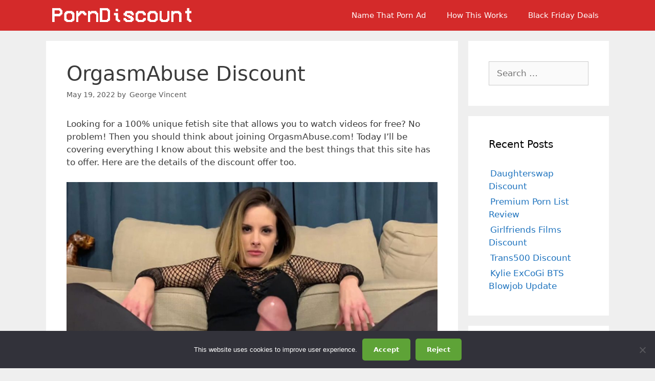

--- FILE ---
content_type: text/html; charset=UTF-8
request_url: https://www.porndiscount.org/orgasmabuse/
body_size: 15011
content:
<!DOCTYPE html>
<html lang="en-US">
<head>
	<meta charset="UTF-8">
	<title>$16.66 - OrgasmAbuse Discount - 45% Off Today</title>
<meta name="viewport" content="width=device-width, initial-scale=1"><meta name="dc.title" content="$16.66 - OrgasmAbuse Discount - 45% Off Today">
<meta name="dc.description" content="Get 45% off your OrgasmAbuse.com membership when you join using this discount code. Take advantage of this deal before it ends. ">
<meta name="dc.relation" content="https://www.porndiscount.org/orgasmabuse/">
<meta name="dc.source" content="https://www.porndiscount.org/">
<meta name="dc.language" content="en_US">
<meta name="description" content="Get 45% off your OrgasmAbuse.com membership when you join using this discount code. Take advantage of this deal before it ends. ">
<meta name="robots" content="index, follow, max-snippet:-1, max-image-preview:large, max-video-preview:-1">
<link rel="canonical" href="https://www.porndiscount.org/orgasmabuse/">
<meta property="og:url" content="https://www.porndiscount.org/orgasmabuse/">
<meta property="og:site_name" content="PornDiscount.org">
<meta property="og:locale" content="en_US">
<meta property="og:type" content="article">
<meta property="article:author" content="">
<meta property="article:publisher" content="">
<meta property="article:section" content="Deals">
<meta property="og:title" content="$16.66 - OrgasmAbuse Discount - 45% Off Today">
<meta property="og:description" content="Get 45% off your OrgasmAbuse.com membership when you join using this discount code. Take advantage of this deal before it ends. ">
<meta property="og:image" content="https://www.porndiscount.org/wp-content/uploads/2022/05/orgasmabuse-discount.jpg">
<meta property="og:image:secure_url" content="https://www.porndiscount.org/wp-content/uploads/2022/05/orgasmabuse-discount.jpg">
<meta property="og:image:width" content="1200">
<meta property="og:image:height" content="682">
<meta property="og:image:alt" content="OrgasmAbuse Discount">
<meta property="fb:pages" content="">
<meta property="fb:admins" content="">
<meta property="fb:app_id" content="">
<meta name="twitter:card" content="summary">
<meta name="twitter:site" content="">
<meta name="twitter:creator" content="">
<meta name="twitter:title" content="$16.66 - OrgasmAbuse Discount - 45% Off Today">
<meta name="twitter:description" content="Get 45% off your OrgasmAbuse.com membership when you join using this discount code. Take advantage of this deal before it ends. ">
<meta name="twitter:image" content="https://www.porndiscount.org/wp-content/uploads/2022/05/orgasmabuse-discount.jpg">
<link rel="alternate" type="application/rss+xml" title="PornDiscount.org &raquo; Feed" href="https://www.porndiscount.org/feed/" />
<link rel="alternate" type="application/rss+xml" title="PornDiscount.org &raquo; Comments Feed" href="https://www.porndiscount.org/comments/feed/" />
<script>
window._wpemojiSettings = {"baseUrl":"https:\/\/s.w.org\/images\/core\/emoji\/15.0.3\/72x72\/","ext":".png","svgUrl":"https:\/\/s.w.org\/images\/core\/emoji\/15.0.3\/svg\/","svgExt":".svg","source":{"concatemoji":"https:\/\/www.porndiscount.org\/wp-includes\/js\/wp-emoji-release.min.js?ver=6.6.4"}};
/*! This file is auto-generated */
!function(i,n){var o,s,e;function c(e){try{var t={supportTests:e,timestamp:(new Date).valueOf()};sessionStorage.setItem(o,JSON.stringify(t))}catch(e){}}function p(e,t,n){e.clearRect(0,0,e.canvas.width,e.canvas.height),e.fillText(t,0,0);var t=new Uint32Array(e.getImageData(0,0,e.canvas.width,e.canvas.height).data),r=(e.clearRect(0,0,e.canvas.width,e.canvas.height),e.fillText(n,0,0),new Uint32Array(e.getImageData(0,0,e.canvas.width,e.canvas.height).data));return t.every(function(e,t){return e===r[t]})}function u(e,t,n){switch(t){case"flag":return n(e,"\ud83c\udff3\ufe0f\u200d\u26a7\ufe0f","\ud83c\udff3\ufe0f\u200b\u26a7\ufe0f")?!1:!n(e,"\ud83c\uddfa\ud83c\uddf3","\ud83c\uddfa\u200b\ud83c\uddf3")&&!n(e,"\ud83c\udff4\udb40\udc67\udb40\udc62\udb40\udc65\udb40\udc6e\udb40\udc67\udb40\udc7f","\ud83c\udff4\u200b\udb40\udc67\u200b\udb40\udc62\u200b\udb40\udc65\u200b\udb40\udc6e\u200b\udb40\udc67\u200b\udb40\udc7f");case"emoji":return!n(e,"\ud83d\udc26\u200d\u2b1b","\ud83d\udc26\u200b\u2b1b")}return!1}function f(e,t,n){var r="undefined"!=typeof WorkerGlobalScope&&self instanceof WorkerGlobalScope?new OffscreenCanvas(300,150):i.createElement("canvas"),a=r.getContext("2d",{willReadFrequently:!0}),o=(a.textBaseline="top",a.font="600 32px Arial",{});return e.forEach(function(e){o[e]=t(a,e,n)}),o}function t(e){var t=i.createElement("script");t.src=e,t.defer=!0,i.head.appendChild(t)}"undefined"!=typeof Promise&&(o="wpEmojiSettingsSupports",s=["flag","emoji"],n.supports={everything:!0,everythingExceptFlag:!0},e=new Promise(function(e){i.addEventListener("DOMContentLoaded",e,{once:!0})}),new Promise(function(t){var n=function(){try{var e=JSON.parse(sessionStorage.getItem(o));if("object"==typeof e&&"number"==typeof e.timestamp&&(new Date).valueOf()<e.timestamp+604800&&"object"==typeof e.supportTests)return e.supportTests}catch(e){}return null}();if(!n){if("undefined"!=typeof Worker&&"undefined"!=typeof OffscreenCanvas&&"undefined"!=typeof URL&&URL.createObjectURL&&"undefined"!=typeof Blob)try{var e="postMessage("+f.toString()+"("+[JSON.stringify(s),u.toString(),p.toString()].join(",")+"));",r=new Blob([e],{type:"text/javascript"}),a=new Worker(URL.createObjectURL(r),{name:"wpTestEmojiSupports"});return void(a.onmessage=function(e){c(n=e.data),a.terminate(),t(n)})}catch(e){}c(n=f(s,u,p))}t(n)}).then(function(e){for(var t in e)n.supports[t]=e[t],n.supports.everything=n.supports.everything&&n.supports[t],"flag"!==t&&(n.supports.everythingExceptFlag=n.supports.everythingExceptFlag&&n.supports[t]);n.supports.everythingExceptFlag=n.supports.everythingExceptFlag&&!n.supports.flag,n.DOMReady=!1,n.readyCallback=function(){n.DOMReady=!0}}).then(function(){return e}).then(function(){var e;n.supports.everything||(n.readyCallback(),(e=n.source||{}).concatemoji?t(e.concatemoji):e.wpemoji&&e.twemoji&&(t(e.twemoji),t(e.wpemoji)))}))}((window,document),window._wpemojiSettings);
</script>
<style id='wp-emoji-styles-inline-css'>

	img.wp-smiley, img.emoji {
		display: inline !important;
		border: none !important;
		box-shadow: none !important;
		height: 1em !important;
		width: 1em !important;
		margin: 0 0.07em !important;
		vertical-align: -0.1em !important;
		background: none !important;
		padding: 0 !important;
	}
</style>
<link rel='stylesheet' id='wp-block-library-css' href='https://www.porndiscount.org/wp-includes/css/dist/block-library/style.min.css?ver=6.6.4' media='all' />
<style id='wpseopress-local-business-style-inline-css'>
span.wp-block-wpseopress-local-business-field{margin-right:8px}

</style>
<style id='wpseopress-table-of-contents-style-inline-css'>
.wp-block-wpseopress-table-of-contents li.active>a{font-weight:bold}

</style>
<style id='classic-theme-styles-inline-css'>
/*! This file is auto-generated */
.wp-block-button__link{color:#fff;background-color:#32373c;border-radius:9999px;box-shadow:none;text-decoration:none;padding:calc(.667em + 2px) calc(1.333em + 2px);font-size:1.125em}.wp-block-file__button{background:#32373c;color:#fff;text-decoration:none}
</style>
<style id='global-styles-inline-css'>
:root{--wp--preset--aspect-ratio--square: 1;--wp--preset--aspect-ratio--4-3: 4/3;--wp--preset--aspect-ratio--3-4: 3/4;--wp--preset--aspect-ratio--3-2: 3/2;--wp--preset--aspect-ratio--2-3: 2/3;--wp--preset--aspect-ratio--16-9: 16/9;--wp--preset--aspect-ratio--9-16: 9/16;--wp--preset--color--black: #000000;--wp--preset--color--cyan-bluish-gray: #abb8c3;--wp--preset--color--white: #ffffff;--wp--preset--color--pale-pink: #f78da7;--wp--preset--color--vivid-red: #cf2e2e;--wp--preset--color--luminous-vivid-orange: #ff6900;--wp--preset--color--luminous-vivid-amber: #fcb900;--wp--preset--color--light-green-cyan: #7bdcb5;--wp--preset--color--vivid-green-cyan: #00d084;--wp--preset--color--pale-cyan-blue: #8ed1fc;--wp--preset--color--vivid-cyan-blue: #0693e3;--wp--preset--color--vivid-purple: #9b51e0;--wp--preset--color--contrast: var(--contrast);--wp--preset--color--contrast-2: var(--contrast-2);--wp--preset--color--contrast-3: var(--contrast-3);--wp--preset--color--base: var(--base);--wp--preset--color--base-2: var(--base-2);--wp--preset--color--base-3: var(--base-3);--wp--preset--color--accent: var(--accent);--wp--preset--gradient--vivid-cyan-blue-to-vivid-purple: linear-gradient(135deg,rgba(6,147,227,1) 0%,rgb(155,81,224) 100%);--wp--preset--gradient--light-green-cyan-to-vivid-green-cyan: linear-gradient(135deg,rgb(122,220,180) 0%,rgb(0,208,130) 100%);--wp--preset--gradient--luminous-vivid-amber-to-luminous-vivid-orange: linear-gradient(135deg,rgba(252,185,0,1) 0%,rgba(255,105,0,1) 100%);--wp--preset--gradient--luminous-vivid-orange-to-vivid-red: linear-gradient(135deg,rgba(255,105,0,1) 0%,rgb(207,46,46) 100%);--wp--preset--gradient--very-light-gray-to-cyan-bluish-gray: linear-gradient(135deg,rgb(238,238,238) 0%,rgb(169,184,195) 100%);--wp--preset--gradient--cool-to-warm-spectrum: linear-gradient(135deg,rgb(74,234,220) 0%,rgb(151,120,209) 20%,rgb(207,42,186) 40%,rgb(238,44,130) 60%,rgb(251,105,98) 80%,rgb(254,248,76) 100%);--wp--preset--gradient--blush-light-purple: linear-gradient(135deg,rgb(255,206,236) 0%,rgb(152,150,240) 100%);--wp--preset--gradient--blush-bordeaux: linear-gradient(135deg,rgb(254,205,165) 0%,rgb(254,45,45) 50%,rgb(107,0,62) 100%);--wp--preset--gradient--luminous-dusk: linear-gradient(135deg,rgb(255,203,112) 0%,rgb(199,81,192) 50%,rgb(65,88,208) 100%);--wp--preset--gradient--pale-ocean: linear-gradient(135deg,rgb(255,245,203) 0%,rgb(182,227,212) 50%,rgb(51,167,181) 100%);--wp--preset--gradient--electric-grass: linear-gradient(135deg,rgb(202,248,128) 0%,rgb(113,206,126) 100%);--wp--preset--gradient--midnight: linear-gradient(135deg,rgb(2,3,129) 0%,rgb(40,116,252) 100%);--wp--preset--font-size--small: 13px;--wp--preset--font-size--medium: 20px;--wp--preset--font-size--large: 36px;--wp--preset--font-size--x-large: 42px;--wp--preset--spacing--20: 0.44rem;--wp--preset--spacing--30: 0.67rem;--wp--preset--spacing--40: 1rem;--wp--preset--spacing--50: 1.5rem;--wp--preset--spacing--60: 2.25rem;--wp--preset--spacing--70: 3.38rem;--wp--preset--spacing--80: 5.06rem;--wp--preset--shadow--natural: 6px 6px 9px rgba(0, 0, 0, 0.2);--wp--preset--shadow--deep: 12px 12px 50px rgba(0, 0, 0, 0.4);--wp--preset--shadow--sharp: 6px 6px 0px rgba(0, 0, 0, 0.2);--wp--preset--shadow--outlined: 6px 6px 0px -3px rgba(255, 255, 255, 1), 6px 6px rgba(0, 0, 0, 1);--wp--preset--shadow--crisp: 6px 6px 0px rgba(0, 0, 0, 1);}:where(.is-layout-flex){gap: 0.5em;}:where(.is-layout-grid){gap: 0.5em;}body .is-layout-flex{display: flex;}.is-layout-flex{flex-wrap: wrap;align-items: center;}.is-layout-flex > :is(*, div){margin: 0;}body .is-layout-grid{display: grid;}.is-layout-grid > :is(*, div){margin: 0;}:where(.wp-block-columns.is-layout-flex){gap: 2em;}:where(.wp-block-columns.is-layout-grid){gap: 2em;}:where(.wp-block-post-template.is-layout-flex){gap: 1.25em;}:where(.wp-block-post-template.is-layout-grid){gap: 1.25em;}.has-black-color{color: var(--wp--preset--color--black) !important;}.has-cyan-bluish-gray-color{color: var(--wp--preset--color--cyan-bluish-gray) !important;}.has-white-color{color: var(--wp--preset--color--white) !important;}.has-pale-pink-color{color: var(--wp--preset--color--pale-pink) !important;}.has-vivid-red-color{color: var(--wp--preset--color--vivid-red) !important;}.has-luminous-vivid-orange-color{color: var(--wp--preset--color--luminous-vivid-orange) !important;}.has-luminous-vivid-amber-color{color: var(--wp--preset--color--luminous-vivid-amber) !important;}.has-light-green-cyan-color{color: var(--wp--preset--color--light-green-cyan) !important;}.has-vivid-green-cyan-color{color: var(--wp--preset--color--vivid-green-cyan) !important;}.has-pale-cyan-blue-color{color: var(--wp--preset--color--pale-cyan-blue) !important;}.has-vivid-cyan-blue-color{color: var(--wp--preset--color--vivid-cyan-blue) !important;}.has-vivid-purple-color{color: var(--wp--preset--color--vivid-purple) !important;}.has-black-background-color{background-color: var(--wp--preset--color--black) !important;}.has-cyan-bluish-gray-background-color{background-color: var(--wp--preset--color--cyan-bluish-gray) !important;}.has-white-background-color{background-color: var(--wp--preset--color--white) !important;}.has-pale-pink-background-color{background-color: var(--wp--preset--color--pale-pink) !important;}.has-vivid-red-background-color{background-color: var(--wp--preset--color--vivid-red) !important;}.has-luminous-vivid-orange-background-color{background-color: var(--wp--preset--color--luminous-vivid-orange) !important;}.has-luminous-vivid-amber-background-color{background-color: var(--wp--preset--color--luminous-vivid-amber) !important;}.has-light-green-cyan-background-color{background-color: var(--wp--preset--color--light-green-cyan) !important;}.has-vivid-green-cyan-background-color{background-color: var(--wp--preset--color--vivid-green-cyan) !important;}.has-pale-cyan-blue-background-color{background-color: var(--wp--preset--color--pale-cyan-blue) !important;}.has-vivid-cyan-blue-background-color{background-color: var(--wp--preset--color--vivid-cyan-blue) !important;}.has-vivid-purple-background-color{background-color: var(--wp--preset--color--vivid-purple) !important;}.has-black-border-color{border-color: var(--wp--preset--color--black) !important;}.has-cyan-bluish-gray-border-color{border-color: var(--wp--preset--color--cyan-bluish-gray) !important;}.has-white-border-color{border-color: var(--wp--preset--color--white) !important;}.has-pale-pink-border-color{border-color: var(--wp--preset--color--pale-pink) !important;}.has-vivid-red-border-color{border-color: var(--wp--preset--color--vivid-red) !important;}.has-luminous-vivid-orange-border-color{border-color: var(--wp--preset--color--luminous-vivid-orange) !important;}.has-luminous-vivid-amber-border-color{border-color: var(--wp--preset--color--luminous-vivid-amber) !important;}.has-light-green-cyan-border-color{border-color: var(--wp--preset--color--light-green-cyan) !important;}.has-vivid-green-cyan-border-color{border-color: var(--wp--preset--color--vivid-green-cyan) !important;}.has-pale-cyan-blue-border-color{border-color: var(--wp--preset--color--pale-cyan-blue) !important;}.has-vivid-cyan-blue-border-color{border-color: var(--wp--preset--color--vivid-cyan-blue) !important;}.has-vivid-purple-border-color{border-color: var(--wp--preset--color--vivid-purple) !important;}.has-vivid-cyan-blue-to-vivid-purple-gradient-background{background: var(--wp--preset--gradient--vivid-cyan-blue-to-vivid-purple) !important;}.has-light-green-cyan-to-vivid-green-cyan-gradient-background{background: var(--wp--preset--gradient--light-green-cyan-to-vivid-green-cyan) !important;}.has-luminous-vivid-amber-to-luminous-vivid-orange-gradient-background{background: var(--wp--preset--gradient--luminous-vivid-amber-to-luminous-vivid-orange) !important;}.has-luminous-vivid-orange-to-vivid-red-gradient-background{background: var(--wp--preset--gradient--luminous-vivid-orange-to-vivid-red) !important;}.has-very-light-gray-to-cyan-bluish-gray-gradient-background{background: var(--wp--preset--gradient--very-light-gray-to-cyan-bluish-gray) !important;}.has-cool-to-warm-spectrum-gradient-background{background: var(--wp--preset--gradient--cool-to-warm-spectrum) !important;}.has-blush-light-purple-gradient-background{background: var(--wp--preset--gradient--blush-light-purple) !important;}.has-blush-bordeaux-gradient-background{background: var(--wp--preset--gradient--blush-bordeaux) !important;}.has-luminous-dusk-gradient-background{background: var(--wp--preset--gradient--luminous-dusk) !important;}.has-pale-ocean-gradient-background{background: var(--wp--preset--gradient--pale-ocean) !important;}.has-electric-grass-gradient-background{background: var(--wp--preset--gradient--electric-grass) !important;}.has-midnight-gradient-background{background: var(--wp--preset--gradient--midnight) !important;}.has-small-font-size{font-size: var(--wp--preset--font-size--small) !important;}.has-medium-font-size{font-size: var(--wp--preset--font-size--medium) !important;}.has-large-font-size{font-size: var(--wp--preset--font-size--large) !important;}.has-x-large-font-size{font-size: var(--wp--preset--font-size--x-large) !important;}
:where(.wp-block-post-template.is-layout-flex){gap: 1.25em;}:where(.wp-block-post-template.is-layout-grid){gap: 1.25em;}
:where(.wp-block-columns.is-layout-flex){gap: 2em;}:where(.wp-block-columns.is-layout-grid){gap: 2em;}
:root :where(.wp-block-pullquote){font-size: 1.5em;line-height: 1.6;}
</style>
<link rel='stylesheet' id='cookie-notice-front-css' href='https://www.porndiscount.org/wp-content/plugins/cookie-notice/css/front.min.css?ver=2.5.11' media='all' />
<link rel='stylesheet' id='wp-show-posts-css' href='https://www.porndiscount.org/wp-content/plugins/wp-show-posts/css/wp-show-posts-min.css?ver=1.1.6' media='all' />
<link rel='stylesheet' id='generate-style-css' href='https://www.porndiscount.org/wp-content/themes/generatepress/assets/css/all.min.css?ver=3.2.4' media='all' />
<style id='generate-style-inline-css'>
body{background-color:#efefef;color:#3a3a3a;}a{color:#1e73be;}a:hover, a:focus, a:active{color:#000000;}body .grid-container{max-width:1100px;}.wp-block-group__inner-container{max-width:1100px;margin-left:auto;margin-right:auto;}:root{--contrast:#222222;--contrast-2:#575760;--contrast-3:#b2b2be;--base:#f0f0f0;--base-2:#f7f8f9;--base-3:#ffffff;--accent:#1e73be;}.has-contrast-color{color:var(--contrast);}.has-contrast-background-color{background-color:var(--contrast);}.has-contrast-2-color{color:var(--contrast-2);}.has-contrast-2-background-color{background-color:var(--contrast-2);}.has-contrast-3-color{color:var(--contrast-3);}.has-contrast-3-background-color{background-color:var(--contrast-3);}.has-base-color{color:var(--base);}.has-base-background-color{background-color:var(--base);}.has-base-2-color{color:var(--base-2);}.has-base-2-background-color{background-color:var(--base-2);}.has-base-3-color{color:var(--base-3);}.has-base-3-background-color{background-color:var(--base-3);}.has-accent-color{color:var(--accent);}.has-accent-background-color{background-color:var(--accent);}body, button, input, select, textarea{font-family:-apple-system, system-ui, BlinkMacSystemFont, "Segoe UI", Helvetica, Arial, sans-serif, "Apple Color Emoji", "Segoe UI Emoji", "Segoe UI Symbol";}body{line-height:1.5;}.entry-content > [class*="wp-block-"]:not(:last-child){margin-bottom:1.5em;}.main-navigation .main-nav ul ul li a{font-size:14px;}.sidebar .widget, .footer-widgets .widget{font-size:17px;}button:not(.menu-toggle),html input[type="button"],input[type="reset"],input[type="submit"],.button,.wp-block-button .wp-block-button__link{font-weight:bold;}h1{font-weight:300;font-size:40px;}h2{font-weight:300;font-size:30px;}h3{font-size:20px;}h4{font-size:inherit;}h5{font-size:inherit;}@media (max-width:768px){.main-title{font-size:20px;}h1{font-size:30px;}h2{font-size:25px;}}.top-bar{background-color:#636363;color:#ffffff;}.top-bar a{color:#ffffff;}.top-bar a:hover{color:#303030;}.site-header{background-color:#ffffff;color:#3a3a3a;}.site-header a{color:#3a3a3a;}.main-title a,.main-title a:hover{color:#ffffff;}.site-description{color:#757575;}.main-navigation,.main-navigation ul ul{background-color:#d42a2a;}.main-navigation .main-nav ul li a, .main-navigation .menu-toggle, .main-navigation .menu-bar-items{color:#ffffff;}.main-navigation .main-nav ul li:not([class*="current-menu-"]):hover > a, .main-navigation .main-nav ul li:not([class*="current-menu-"]):focus > a, .main-navigation .main-nav ul li.sfHover:not([class*="current-menu-"]) > a, .main-navigation .menu-bar-item:hover > a, .main-navigation .menu-bar-item.sfHover > a{color:#ffffff;background-color:#3f3f3f;}button.menu-toggle:hover,button.menu-toggle:focus,.main-navigation .mobile-bar-items a,.main-navigation .mobile-bar-items a:hover,.main-navigation .mobile-bar-items a:focus{color:#ffffff;}.main-navigation .main-nav ul li[class*="current-menu-"] > a{color:#ffffff;background-color:#3f3f3f;}.navigation-search input[type="search"],.navigation-search input[type="search"]:active, .navigation-search input[type="search"]:focus, .main-navigation .main-nav ul li.search-item.active > a, .main-navigation .menu-bar-items .search-item.active > a{color:#ffffff;background-color:#3f3f3f;}.main-navigation ul ul{background-color:#3f3f3f;}.main-navigation .main-nav ul ul li a{color:#ffffff;}.main-navigation .main-nav ul ul li:not([class*="current-menu-"]):hover > a,.main-navigation .main-nav ul ul li:not([class*="current-menu-"]):focus > a, .main-navigation .main-nav ul ul li.sfHover:not([class*="current-menu-"]) > a{color:#ffffff;background-color:#4f4f4f;}.main-navigation .main-nav ul ul li[class*="current-menu-"] > a{color:#ffffff;background-color:#4f4f4f;}.separate-containers .inside-article, .separate-containers .comments-area, .separate-containers .page-header, .one-container .container, .separate-containers .paging-navigation, .inside-page-header{background-color:#ffffff;}.entry-meta{color:#595959;}.entry-meta a{color:#595959;}.entry-meta a:hover{color:#1e73be;}.sidebar .widget{background-color:#ffffff;}.sidebar .widget .widget-title{color:#000000;}.footer-widgets{background-color:#ffffff;}.footer-widgets .widget-title{color:#000000;}.site-info{color:#ffffff;background-color:#222222;}.site-info a{color:#ffffff;}.site-info a:hover{color:#606060;}.footer-bar .widget_nav_menu .current-menu-item a{color:#606060;}input[type="text"],input[type="email"],input[type="url"],input[type="password"],input[type="search"],input[type="tel"],input[type="number"],textarea,select{color:#666666;background-color:#fafafa;border-color:#cccccc;}input[type="text"]:focus,input[type="email"]:focus,input[type="url"]:focus,input[type="password"]:focus,input[type="search"]:focus,input[type="tel"]:focus,input[type="number"]:focus,textarea:focus,select:focus{color:#666666;background-color:#ffffff;border-color:#bfbfbf;}button,html input[type="button"],input[type="reset"],input[type="submit"],a.button,a.wp-block-button__link:not(.has-background){color:#ffffff;background-color:#666666;}button:hover,html input[type="button"]:hover,input[type="reset"]:hover,input[type="submit"]:hover,a.button:hover,button:focus,html input[type="button"]:focus,input[type="reset"]:focus,input[type="submit"]:focus,a.button:focus,a.wp-block-button__link:not(.has-background):active,a.wp-block-button__link:not(.has-background):focus,a.wp-block-button__link:not(.has-background):hover{color:#ffffff;background-color:#3f3f3f;}a.generate-back-to-top{background-color:rgba( 0,0,0,0.4 );color:#ffffff;}a.generate-back-to-top:hover,a.generate-back-to-top:focus{background-color:rgba( 0,0,0,0.6 );color:#ffffff;}@media (max-width: 768px){.main-navigation .menu-bar-item:hover > a, .main-navigation .menu-bar-item.sfHover > a{background:none;color:#ffffff;}}.inside-top-bar{padding:10px;}.inside-header{padding:10px 40px 10px 40px;}.site-main .wp-block-group__inner-container{padding:40px;}.entry-content .alignwide, body:not(.no-sidebar) .entry-content .alignfull{margin-left:-40px;width:calc(100% + 80px);max-width:calc(100% + 80px);}.rtl .menu-item-has-children .dropdown-menu-toggle{padding-left:20px;}.rtl .main-navigation .main-nav ul li.menu-item-has-children > a{padding-right:20px;}.site-info{padding:20px;}@media (max-width:768px){.separate-containers .inside-article, .separate-containers .comments-area, .separate-containers .page-header, .separate-containers .paging-navigation, .one-container .site-content, .inside-page-header{padding:30px;}.site-main .wp-block-group__inner-container{padding:30px;}.site-info{padding-right:10px;padding-left:10px;}.entry-content .alignwide, body:not(.no-sidebar) .entry-content .alignfull{margin-left:-30px;width:calc(100% + 60px);max-width:calc(100% + 60px);}}.one-container .sidebar .widget{padding:0px;}/* End cached CSS */@media (max-width: 768px){.main-navigation .menu-toggle,.main-navigation .mobile-bar-items,.sidebar-nav-mobile:not(#sticky-placeholder){display:block;}.main-navigation ul,.gen-sidebar-nav{display:none;}[class*="nav-float-"] .site-header .inside-header > *{float:none;clear:both;}}
.dynamic-author-image-rounded{border-radius:100%;}.dynamic-featured-image, .dynamic-author-image{vertical-align:middle;}.one-container.blog .dynamic-content-template:not(:last-child), .one-container.archive .dynamic-content-template:not(:last-child){padding-bottom:0px;}.dynamic-entry-excerpt > p:last-child{margin-bottom:0px;}
.navigation-branding .main-title{font-weight:bold;text-transform:none;font-size:25px;}@media (max-width: 768px){.navigation-branding .main-title{font-size:20px;}}
</style>
<link rel='stylesheet' id='generate-navigation-branding-css' href='https://www.porndiscount.org/wp-content/plugins/gp-premium/menu-plus/functions/css/navigation-branding.min.css?ver=2.2.2' media='all' />
<style id='generate-navigation-branding-inline-css'>
@media (max-width: 768px){.site-header, #site-navigation, #sticky-navigation{display:none !important;opacity:0.0;}#mobile-header{display:block !important;width:100% !important;}#mobile-header .main-nav > ul{display:none;}#mobile-header.toggled .main-nav > ul, #mobile-header .menu-toggle, #mobile-header .mobile-bar-items{display:block;}#mobile-header .main-nav{-ms-flex:0 0 100%;flex:0 0 100%;-webkit-box-ordinal-group:5;-ms-flex-order:4;order:4;}}.navigation-branding img, .site-logo.mobile-header-logo img{height:60px;width:auto;}.navigation-branding .main-title{line-height:60px;}@media (max-width: 1110px){#site-navigation .navigation-branding, #sticky-navigation .navigation-branding{margin-left:10px;}}@media (max-width: 768px){.main-navigation:not(.slideout-navigation) .main-nav{-ms-flex:0 0 100%;flex:0 0 100%;}.main-navigation:not(.slideout-navigation) .inside-navigation{-ms-flex-wrap:wrap;flex-wrap:wrap;display:-webkit-box;display:-ms-flexbox;display:flex;}.nav-aligned-center .navigation-branding, .nav-aligned-left .navigation-branding{margin-right:auto;}.nav-aligned-center  .main-navigation.has-branding:not(.slideout-navigation) .inside-navigation .main-nav,.nav-aligned-center  .main-navigation.has-sticky-branding.navigation-stick .inside-navigation .main-nav,.nav-aligned-left  .main-navigation.has-branding:not(.slideout-navigation) .inside-navigation .main-nav,.nav-aligned-left  .main-navigation.has-sticky-branding.navigation-stick .inside-navigation .main-nav{margin-right:0px;}}
</style>
<script id="cookie-notice-front-js-before">
var cnArgs = {"ajaxUrl":"https:\/\/www.porndiscount.org\/wp-admin\/admin-ajax.php","nonce":"2ca0e367d2","hideEffect":"fade","position":"bottom","onScroll":false,"onScrollOffset":100,"onClick":false,"cookieName":"cookie_notice_accepted","cookieTime":2592000,"cookieTimeRejected":2592000,"globalCookie":false,"redirection":false,"cache":false,"revokeCookies":false,"revokeCookiesOpt":"automatic"};
</script>
<script src="https://www.porndiscount.org/wp-content/plugins/cookie-notice/js/front.min.js?ver=2.5.11" id="cookie-notice-front-js"></script>
<link rel="https://api.w.org/" href="https://www.porndiscount.org/wp-json/" /><link rel="alternate" title="JSON" type="application/json" href="https://www.porndiscount.org/wp-json/wp/v2/posts/7339" /><link rel="EditURI" type="application/rsd+xml" title="RSD" href="https://www.porndiscount.org/xmlrpc.php?rsd" />
<meta name="generator" content="WordPress 6.6.4" />
<link rel='shortlink' href='https://www.porndiscount.org/?p=7339' />
<link rel="alternate" title="oEmbed (JSON)" type="application/json+oembed" href="https://www.porndiscount.org/wp-json/oembed/1.0/embed?url=https%3A%2F%2Fwww.porndiscount.org%2Forgasmabuse%2F" />
<link rel="alternate" title="oEmbed (XML)" type="text/xml+oembed" href="https://www.porndiscount.org/wp-json/oembed/1.0/embed?url=https%3A%2F%2Fwww.porndiscount.org%2Forgasmabuse%2F&#038;format=xml" />
<style type="text/css">.eafl-disclaimer-small{font-size:.8em}.eafl-disclaimer-smaller{font-size:.6em}</style>      <meta name="onesignal" content="wordpress-plugin"/>
            <script>

      window.OneSignal = window.OneSignal || [];

      OneSignal.push( function() {
        OneSignal.SERVICE_WORKER_UPDATER_PATH = 'OneSignalSDKUpdaterWorker.js';
                      OneSignal.SERVICE_WORKER_PATH = 'OneSignalSDKWorker.js';
                      OneSignal.SERVICE_WORKER_PARAM = { scope: '/wp-content/plugins/onesignal-free-web-push-notifications/sdk_files/push/onesignal/' };
        OneSignal.setDefaultNotificationUrl("https://www.porndiscount.org");
        var oneSignal_options = {};
        window._oneSignalInitOptions = oneSignal_options;

        oneSignal_options['wordpress'] = true;
oneSignal_options['appId'] = 'efe17d16-c999-43d9-a244-f4d08d55cc47';
oneSignal_options['allowLocalhostAsSecureOrigin'] = true;
oneSignal_options['welcomeNotification'] = { };
oneSignal_options['welcomeNotification']['title'] = "";
oneSignal_options['welcomeNotification']['message'] = "";
oneSignal_options['path'] = "https://www.porndiscount.org/wp-content/plugins/onesignal-free-web-push-notifications/sdk_files/";
oneSignal_options['promptOptions'] = { };
oneSignal_options['notifyButton'] = { };
oneSignal_options['notifyButton']['enable'] = true;
oneSignal_options['notifyButton']['position'] = 'bottom-right';
oneSignal_options['notifyButton']['theme'] = 'default';
oneSignal_options['notifyButton']['size'] = 'medium';
oneSignal_options['notifyButton']['showCredit'] = true;
oneSignal_options['notifyButton']['text'] = {};
                OneSignal.init(window._oneSignalInitOptions);
                OneSignal.showSlidedownPrompt();      });

      function documentInitOneSignal() {
        var oneSignal_elements = document.getElementsByClassName("OneSignal-prompt");

        var oneSignalLinkClickHandler = function(event) { OneSignal.push(['registerForPushNotifications']); event.preventDefault(); };        for(var i = 0; i < oneSignal_elements.length; i++)
          oneSignal_elements[i].addEventListener('click', oneSignalLinkClickHandler, false);
      }

      if (document.readyState === 'complete') {
           documentInitOneSignal();
      }
      else {
           window.addEventListener("load", function(event){
               documentInitOneSignal();
          });
      }
    </script>
<link rel="icon" href="https://www.porndiscount.org/wp-content/uploads/2020/08/cropped-porn-discount-favicon-32x32.png" sizes="32x32" />
<link rel="icon" href="https://www.porndiscount.org/wp-content/uploads/2020/08/cropped-porn-discount-favicon-192x192.png" sizes="192x192" />
<link rel="apple-touch-icon" href="https://www.porndiscount.org/wp-content/uploads/2020/08/cropped-porn-discount-favicon-180x180.png" />
<meta name="msapplication-TileImage" content="https://www.porndiscount.org/wp-content/uploads/2020/08/cropped-porn-discount-favicon-270x270.png" />
		<style id="wp-custom-css">
			/*FOR THE AUTHOR BOX*/
.author-box {
    display: -webkit-box;
    display: -ms-flexbox;
    display: flex;
    -ms-flex-wrap: wrap;
        flex-wrap: wrap;
    padding: 4%;
    margin-top: 30px;
	  margin-bottom: 30px;
    font-size: 0.8em;
		background-color: #efefef;
}

.author-links a {
    font-size: 3em;
    line-height: 0.5em;
    float: right;
}

.author-box .avatar {
    width: 50px;
    border-radius: 100%;
    margin-right: 15px;
	padding: 0.5%;

}

h5.author-title {
    margin-bottom: 0.5em;
	margin-top: 0.5em;
	    font-size: 1.2em;
	
}

/*FOR THE CTA BOX*/

.ctabox {
  background-color: #ffeb3b ;
  padding: 10px ;
  border: 2px solid yellow ;
	text-align: center ;
}

/*yellow CTA box*/
.yellow-box {
    background: none repeat scroll 0 0 #feff02;
    clear: both;
    overflow: hidden;
    border: 1px solid #000000;
    margin-bottom: 25px;
    padding: 20px;
}

/*grey CTA box*/
.grey-box {
    background: none repeat scroll 0 0 #efefef;
    clear: both;
    overflow: hidden;
    border: 2px solid #000000;
    margin-bottom: 25px;
    padding: 20px;
}
/*FOR THE TRANSPARENT BUTTONS*/

.button.transparent {
    background-color: transparent;
    border: 2px solid #fff;
    border-radius: 5px;
    outline: 0 none;
}

.button.transparent:active, .button.transparent:hover {
    background-color: #fff;
    color: #222;
}

/*GREEN BUTTONS*/

.button.green {
    background-color: #5ea337;
    border: 2px solid transparent;
    border-radius: 5px;
    color: #fff;

}
.button.green:active, .button.green:hover{
    background-color: #70b44a;
    color: #fff;
}

/*GREY BUTTONS*/

.button.grey {
    background-color: #3a3a3a;
    border: 2px solid transparent;
    border-radius: 5px;
    color: #fff;

}
.button.green:active, .button.green:hover{
    background-color: #3a3a3a;
    color: #fff;
}

/*Core Web Vitals*/
.container a {
  padding: .2em;
}

@media (pointer: coarse) {
  .container a {
    padding: .8em;
  }
}

/* Last Updated Date*/
.posted-on .updated {
    display: inline-block;
}

.posted-on .updated + .entry-date {
    display: none;
}
.posted-on .updated:before {
    content: "Post Updated On ";
}
/* CSS for related posts*/
.wpsp-related-posts {
    background-color: #ffffff;
    padding: 64px;
    -webkit-box-sizing: border-box;
    box-sizing: border-box;
}

.wpsp-related-posts h2 {
    margin-bottom: 64px;
}

/** CSS for related post accoding to custom fields */
.simlar-posts
{
	margin-bottom:40px;
}
.similar-post-block {
    display: grid;
    grid-template-columns: 1fr 1fr 1fr;
    grid-gap: 30px;
}
.new-post {
    padding: 20px;
    background: #fff;
    box-shadow: 0 0 1px rgb(0 0 0 / 5%);
}
.custom-feat-img {
    position: relative;
}
.simi-excerpt p {
    margin: 0;
	font-size:16px;
	line-height: 1.6;
}

.custom-feat-img > div,
.custom-feat-img > div a{
	line-height:0;
}
.similar-post-block h4 {
    font-weight: 600;
    margin-bottom: 10px;
}
h3.related-stuff {
    margin-top: 30px;
    font-weight: 500;
}

p.similar-stuff-title {
    margin-bottom: 10px;
}
p.similar-stuff-title a {
    text-decoration: none;
	color:#333;
	font-weight:500;
	transition: all .3s ease;
}
p.similar-stuff-title a:hover{
	text-decoration: underline;
	color:#222;
}

@media(max-width:750px){
	.similar-post-block{
		grid-template-columns: 1fr;
	}
}

.yellow-bluf {
    background: none repeat scroll 0 0 #fbff3b;
    clear: both;
    overflow: hidden;
    border: 2px solid #000;
    margin-bottom: 25px;
    padding: 20px;
}		</style>
		
<script async src='https://www.googletagmanager.com/gtag/js?id='></script><script>
window.dataLayer = window.dataLayer || [];
function gtag(){dataLayer.push(arguments);}gtag('js', new Date());
gtag('set', 'cookie_domain', 'auto');
gtag('set', 'cookie_flags', 'SameSite=None;Secure');

 gtag('config', '' , {});

</script>

<meta name="google-site-verification" content="51T7fH7CO6zE94e8WhVUy82MwttFiSbCKuLUDeJ40So" /></head>

<body class="post-template-default single single-post postid-7339 single-format-standard wp-custom-logo wp-embed-responsive cookies-not-set post-image-above-header post-image-aligned-center sticky-menu-fade mobile-header mobile-header-logo right-sidebar nav-below-header separate-containers fluid-header active-footer-widgets-3 nav-aligned-right header-aligned-left dropdown-hover" itemtype="https://schema.org/Blog" itemscope>
	<a class="screen-reader-text skip-link" href="#content" title="Skip to content">Skip to content</a>		<nav id="mobile-header" itemtype="https://schema.org/SiteNavigationElement" itemscope class="main-navigation mobile-header-navigation has-branding">
			<div class="inside-navigation grid-container grid-parent">
				<div class="site-logo mobile-header-logo">
						<a href="https://www.porndiscount.org/" title="PornDiscount.org" rel="home">
							<img src="https://www.porndiscount.org/wp-content/uploads/2020/08/porn-discount-logo.png" alt="PornDiscount.org" class="is-logo-image" width="525" height="70" />
						</a>
					</div>					<button class="menu-toggle" aria-controls="mobile-menu" aria-expanded="false">
						<span class="gp-icon icon-menu-bars"><svg viewBox="0 0 512 512" aria-hidden="true" xmlns="http://www.w3.org/2000/svg" width="1em" height="1em"><path d="M0 96c0-13.255 10.745-24 24-24h464c13.255 0 24 10.745 24 24s-10.745 24-24 24H24c-13.255 0-24-10.745-24-24zm0 160c0-13.255 10.745-24 24-24h464c13.255 0 24 10.745 24 24s-10.745 24-24 24H24c-13.255 0-24-10.745-24-24zm0 160c0-13.255 10.745-24 24-24h464c13.255 0 24 10.745 24 24s-10.745 24-24 24H24c-13.255 0-24-10.745-24-24z" /></svg><svg viewBox="0 0 512 512" aria-hidden="true" xmlns="http://www.w3.org/2000/svg" width="1em" height="1em"><path d="M71.029 71.029c9.373-9.372 24.569-9.372 33.942 0L256 222.059l151.029-151.03c9.373-9.372 24.569-9.372 33.942 0 9.372 9.373 9.372 24.569 0 33.942L289.941 256l151.03 151.029c9.372 9.373 9.372 24.569 0 33.942-9.373 9.372-24.569 9.372-33.942 0L256 289.941l-151.029 151.03c-9.373 9.372-24.569 9.372-33.942 0-9.372-9.373-9.372-24.569 0-33.942L222.059 256 71.029 104.971c-9.372-9.373-9.372-24.569 0-33.942z" /></svg></span><span class="mobile-menu">Menu</span>					</button>
					<div id="mobile-menu" class="main-nav"><ul id="menu-main" class=" menu sf-menu"><li id="menu-item-1969" class="menu-item menu-item-type-post_type menu-item-object-page menu-item-1969"><a href="https://www.porndiscount.org/name-that-porn-ad/">Name That Porn Ad</a></li>
<li id="menu-item-119" class="menu-item menu-item-type-post_type menu-item-object-page menu-item-119"><a href="https://www.porndiscount.org/how-this-works/">How This Works</a></li>
<li id="menu-item-783" class="menu-item menu-item-type-post_type menu-item-object-page menu-item-783"><a href="https://www.porndiscount.org/black-friday-deals/">Black Friday Deals</a></li>
</ul></div>			</div><!-- .inside-navigation -->
		</nav><!-- #site-navigation -->
				<nav class="has-branding main-navigation sub-menu-right" id="site-navigation" aria-label="Primary"  itemtype="https://schema.org/SiteNavigationElement" itemscope>
			<div class="inside-navigation grid-container grid-parent">
				<div class="navigation-branding"><div class="site-logo">
						<a href="https://www.porndiscount.org/" title="PornDiscount.org" rel="home">
							<img  class="header-image is-logo-image" alt="PornDiscount.org" src="https://www.porndiscount.org/wp-content/uploads/2020/08/cropped-porn-discount-logo-2.png" title="PornDiscount.org" width="525" height="70" />
						</a>
					</div></div>				<button class="menu-toggle" aria-controls="primary-menu" aria-expanded="false">
					<span class="gp-icon icon-menu-bars"><svg viewBox="0 0 512 512" aria-hidden="true" xmlns="http://www.w3.org/2000/svg" width="1em" height="1em"><path d="M0 96c0-13.255 10.745-24 24-24h464c13.255 0 24 10.745 24 24s-10.745 24-24 24H24c-13.255 0-24-10.745-24-24zm0 160c0-13.255 10.745-24 24-24h464c13.255 0 24 10.745 24 24s-10.745 24-24 24H24c-13.255 0-24-10.745-24-24zm0 160c0-13.255 10.745-24 24-24h464c13.255 0 24 10.745 24 24s-10.745 24-24 24H24c-13.255 0-24-10.745-24-24z" /></svg><svg viewBox="0 0 512 512" aria-hidden="true" xmlns="http://www.w3.org/2000/svg" width="1em" height="1em"><path d="M71.029 71.029c9.373-9.372 24.569-9.372 33.942 0L256 222.059l151.029-151.03c9.373-9.372 24.569-9.372 33.942 0 9.372 9.373 9.372 24.569 0 33.942L289.941 256l151.03 151.029c9.372 9.373 9.372 24.569 0 33.942-9.373 9.372-24.569 9.372-33.942 0L256 289.941l-151.029 151.03c-9.373 9.372-24.569 9.372-33.942 0-9.372-9.373-9.372-24.569 0-33.942L222.059 256 71.029 104.971c-9.372-9.373-9.372-24.569 0-33.942z" /></svg></span><span class="mobile-menu">Menu</span>				</button>
				<div id="primary-menu" class="main-nav"><ul id="menu-main-1" class=" menu sf-menu"><li class="menu-item menu-item-type-post_type menu-item-object-page menu-item-1969"><a href="https://www.porndiscount.org/name-that-porn-ad/">Name That Porn Ad</a></li>
<li class="menu-item menu-item-type-post_type menu-item-object-page menu-item-119"><a href="https://www.porndiscount.org/how-this-works/">How This Works</a></li>
<li class="menu-item menu-item-type-post_type menu-item-object-page menu-item-783"><a href="https://www.porndiscount.org/black-friday-deals/">Black Friday Deals</a></li>
</ul></div>			</div>
		</nav>
		
	<div class="site grid-container container hfeed grid-parent" id="page">
				<div class="site-content" id="content">
			
	<div class="content-area grid-parent mobile-grid-100 grid-75 tablet-grid-75" id="primary">
		<main class="site-main" id="main">
			
<article id="post-7339" class="post-7339 post type-post status-publish format-standard has-post-thumbnail hentry category-deals" itemtype="https://schema.org/CreativeWork" itemscope>
	<div class="inside-article">
					<header class="entry-header" aria-label="Content">
				<?php if(function_exists('seopress_display_breadcrumbs')) { seopress_display_breadcrumbs(); } ?>
<h1 class="entry-title" itemprop="headline">OrgasmAbuse Discount</h1>		<div class="entry-meta">
			<span class="posted-on"><time class="entry-date published" datetime="2022-05-19T10:57:02+00:00" itemprop="datePublished">May 19, 2022</time></span> <span class="byline">by <span class="author vcard" itemprop="author" itemtype="https://schema.org/Person" itemscope><a class="url fn n" href="https://www.porndiscount.org/author/pd_admin/" title="View all posts by George Vincent" rel="author" itemprop="url"><span class="author-name" itemprop="name">George Vincent</span></a></span></span> 		</div>
					</header>
			
		<div class="entry-content" itemprop="text">
			
<p>Looking for a 100% unique fetish site that allows you to watch videos for free? No problem! Then you should think about joining OrgasmAbuse.com! Today I’ll be covering everything I know about this website and the best things that this site has to offer. Here are the details of the discount offer too.</p>



<figure class="wp-block-image size-large"><img fetchpriority="high" decoding="async" width="1024" height="582" src="https://www.porndiscount.org/wp-content/uploads/2022/05/orgasmabuse-discount-1024x582.jpg" alt="Orgasm Abuse Discount" class="wp-image-7341" srcset="https://www.porndiscount.org/wp-content/uploads/2022/05/orgasmabuse-discount-1024x582.jpg 1024w, https://www.porndiscount.org/wp-content/uploads/2022/05/orgasmabuse-discount-300x171.jpg 300w, https://www.porndiscount.org/wp-content/uploads/2022/05/orgasmabuse-discount-768x436.jpg 768w, https://www.porndiscount.org/wp-content/uploads/2022/05/orgasmabuse-discount.jpg 1200w" sizes="(max-width: 1024px) 100vw, 1024px" /></figure>



<p class="has-text-align-center"><strong><a href="/visit/orgasmabuse/" rel="nofollow noreferrer noopener" target="_blank">Get The Deal &#8211; Click Here</a></strong></p>



<h2 class="wp-block-heading">OrgasmAbuse Discount Code &amp; Site Details</h2>



<p>Orgasms are supposed to feel really good, so it’s surprising to find out that they can actually be used to torture and abuse people. That’s because something that feels good can get out of hand very quickly.</p>



<p>If you get too much of a good thing, then you’re just left with your body shaking and bucking and begging for it to stop. That’s why you should really be taking advantage of the Orgasm Abuse Discount right now.</p>



<p>This is a site that’s totally dedicated to men and women getting way too many orgasms and being totally unable to control their bodies at the end of it. You can find out what it’s really all about when you decide that it’s time to sign up for a six-month membership.</p>



<p>That’s going to last you 182 days and you’ll be saving a really <strong>massive 45% off</strong> of the regular price. That’s only going to end up running you <strong>$16.66 per month</strong>.</p>



<p>It’s difficult to find any porn site at that price and this one is filled with the best orgasm action that you’re ever going to be able to find in your life. Once you see it, you’re never going to be able to look away from it.</p>



<h3 class="wp-block-heading">Orgasm Abuse Review</h3>



<p>If you love it when men and women just lose all control of themselves when they cum then you’re going to love everything that you can get with Orgasm Abuse. This is a site that makes people cum over and over again until they have to beg the people to stop it.</p>



<p>The men end up shooting their loads all over themselves until their dicks are red and sore and the women always squirt all over the room. They may be embarrassed by it, but it’s not like they wanted to do it in the first place.</p>



<h3 class="wp-block-heading">The Fetish Action Comes In All Forms</h3>



<p>What really sells this site is the fact that you get to see all the action come in every way that you can ever imagine.</p>



<p>You’ll be able to see a horny and naked Slyy sneak into the room with a sleeping girlfriend. She ties her hands up and uses her magic wand on her until she begs for mercy while soaking down the bed with her squirt.</p>



<p>You can also watch a guy on his back with Jazmin giving him a soft and satisfying handjob. That’s when she switches over to her stinky, dirty socks and forces him to cum all over them while giving him a sweaty footjob that he doesn’t want.</p>



<h3 class="wp-block-heading">Access To The Full Network</h3>



<p>As if all of this isn’t enough to make you want to sign up, you’re also getting full network access with your one membership here.</p>



<p>That means you’ll have full access to a total of three porn sites. If you want to take a break from the forced orgasms, then you can spend some time with the girls on <a href="https://www.porndiscount.org/ta-worship/" data-type="post" data-id="7152">TA Worship</a> or Tickle Abuse. There’s never going to be a better deal for you to accept!</p>



<h2 class="wp-block-heading">Conclusion: Get Your Orgasm Abuse Now!</h2>



<p>You really shouldn’t let this deal pass you by. You need to start taking advantage of Orgasm Abuse right now. The site is everything you’ve ever wanted.</p>



<p>You get to see both men and women being abused with orgasms and the fun never stops. You’re also going to be getting access to a network of two additional sites. </p>



<p>It’s a deal that you’d have to be crazy to pass up. Just get yourself onto this site right now and you’re never going to want to settle with having single orgasms ever again.</p>



<p class="has-text-align-center"><strong><a href="/visit/orgasmabuse/" rel="nofollow noreferrer noopener" target="_blank">Get The Deal &#8211; Click Here</a></strong></p>
		</div>

				<footer class="entry-meta" aria-label="Entry meta">
			<span class="cat-links"><span class="gp-icon icon-categories"><svg viewBox="0 0 512 512" aria-hidden="true" xmlns="http://www.w3.org/2000/svg" width="1em" height="1em"><path d="M0 112c0-26.51 21.49-48 48-48h110.014a48 48 0 0143.592 27.907l12.349 26.791A16 16 0 00228.486 128H464c26.51 0 48 21.49 48 48v224c0 26.51-21.49 48-48 48H48c-26.51 0-48-21.49-48-48V112z" /></svg></span><span class="screen-reader-text">Categories </span><a href="https://www.porndiscount.org/category/deals/" rel="category tag">Deals</a></span> 		<nav id="nav-below" class="post-navigation" aria-label="Posts">
			<div class="nav-previous"><span class="gp-icon icon-arrow-left"><svg viewBox="0 0 192 512" aria-hidden="true" xmlns="http://www.w3.org/2000/svg" width="1em" height="1em" fill-rule="evenodd" clip-rule="evenodd" stroke-linejoin="round" stroke-miterlimit="1.414"><path d="M178.425 138.212c0 2.265-1.133 4.813-2.832 6.512L64.276 256.001l111.317 111.277c1.7 1.7 2.832 4.247 2.832 6.513 0 2.265-1.133 4.813-2.832 6.512L161.43 394.46c-1.7 1.7-4.249 2.832-6.514 2.832-2.266 0-4.816-1.133-6.515-2.832L16.407 262.514c-1.699-1.7-2.832-4.248-2.832-6.513 0-2.265 1.133-4.813 2.832-6.512l131.994-131.947c1.7-1.699 4.249-2.831 6.515-2.831 2.265 0 4.815 1.132 6.514 2.831l14.163 14.157c1.7 1.7 2.832 3.965 2.832 6.513z" fill-rule="nonzero" /></svg></span><span class="prev"><a href="https://www.porndiscount.org/girls-got-cream/" rel="prev">Girls Got Cream Discount</a></span></div><div class="nav-next"><span class="gp-icon icon-arrow-right"><svg viewBox="0 0 192 512" aria-hidden="true" xmlns="http://www.w3.org/2000/svg" width="1em" height="1em" fill-rule="evenodd" clip-rule="evenodd" stroke-linejoin="round" stroke-miterlimit="1.414"><path d="M178.425 256.001c0 2.266-1.133 4.815-2.832 6.515L43.599 394.509c-1.7 1.7-4.248 2.833-6.514 2.833s-4.816-1.133-6.515-2.833l-14.163-14.162c-1.699-1.7-2.832-3.966-2.832-6.515 0-2.266 1.133-4.815 2.832-6.515l111.317-111.316L16.407 144.685c-1.699-1.7-2.832-4.249-2.832-6.515s1.133-4.815 2.832-6.515l14.163-14.162c1.7-1.7 4.249-2.833 6.515-2.833s4.815 1.133 6.514 2.833l131.994 131.993c1.7 1.7 2.832 4.249 2.832 6.515z" fill-rule="nonzero" /></svg></span><span class="next"><a href="https://www.porndiscount.org/reality-kings-sites-included-in-memberships/" rel="next">Reality Kings Sites Included In Memberships</a></span></div>		</nav>
				</footer>
		<div class="author-box">
		
	<div class="avatar"><img src="https://www.porndiscount.org/wp-content/uploads/2021/04/george-vincent-profile-photo.png"></div>
 
        <h5 class="author-title">About George Vincent</h5>
	
				<div class="author-summary">
	
        <p class="author-description">With a knack for finding great deals, amazing porn gifs, and tons of porn knowledge, George shares everything he knows. He's tried hundreds of premium sites, cam sites, and has a ton of recommendations for those looking for the best porn on the Internet. Personal fun facts...when not publishing updates, he spends time reading, working out, and hiking trails with his recently adopted black labradoodle.</p>
 
    </div>
 
</div>	</div>
</article>
		</main>
	</div>

	<div class="widget-area sidebar is-right-sidebar grid-25 tablet-grid-25 grid-parent" id="right-sidebar">
	<div class="inside-right-sidebar">
		<aside id="search-2" class="widget inner-padding widget_search"><form method="get" class="search-form" action="https://www.porndiscount.org/">
	<label>
		<span class="screen-reader-text">Search for:</span>
		<input type="search" class="search-field" placeholder="Search &hellip;" value="" name="s" title="Search for:">
	</label>
	<input type="submit" class="search-submit" value="Search"></form>
</aside>
		<aside id="recent-posts-2" class="widget inner-padding widget_recent_entries">
		<h2 class="widget-title">Recent Posts</h2>
		<ul>
											<li>
					<a href="https://www.porndiscount.org/daughterswap-discount/">Daughterswap Discount</a>
									</li>
											<li>
					<a href="https://www.porndiscount.org/premium-porn-list-review/">Premium Porn List Review</a>
									</li>
											<li>
					<a href="https://www.porndiscount.org/girlfriends-films/">Girlfriends Films Discount</a>
									</li>
											<li>
					<a href="https://www.porndiscount.org/trans500/">Trans500 Discount</a>
									</li>
											<li>
					<a href="https://www.porndiscount.org/kylie-excogi-bts-blowjob-update/">Kylie ExCoGi BTS Blowjob Update</a>
									</li>
					</ul>

		</aside><aside id="custom_html-3" class="widget_text widget inner-padding widget_custom_html"><div class="textwidget custom-html-widget"><figure class="wp-block-image size-large"><a href="/visit/weekly/" target="_blank" rel="nofollow noopener"><img src="https://www.porndiscount.org/wp-content/uploads/2021/03/activate-deal-2.jpg" alt="weekly porn discount banner" class="wp-image-2809"/></a></figure></div></aside><aside id="categories-3" class="widget inner-padding widget_categories"><h2 class="widget-title">Categories</h2>
			<ul>
					<li class="cat-item cat-item-6"><a href="https://www.porndiscount.org/category/best-of/">Best Of</a>
</li>
	<li class="cat-item cat-item-3"><a href="https://www.porndiscount.org/category/deals/">Deals</a>
</li>
	<li class="cat-item cat-item-4"><a href="https://www.porndiscount.org/category/how-to/">How-To</a>
</li>
	<li class="cat-item cat-item-5"><a href="https://www.porndiscount.org/category/miscellaneous/">Miscellaneous</a>
</li>
	<li class="cat-item cat-item-7"><a href="https://www.porndiscount.org/category/porn-ads/">Porn Ads</a>
</li>
	<li class="cat-item cat-item-8"><a href="https://www.porndiscount.org/category/pornstars/">Pornstars</a>
</li>
			</ul>

			</aside>	</div>
</div>

	</div>
</div>

<div class="grid-container simlar-posts">
<h3 class="related-stuff">Stuff You Might Like:</h3><div class="similar-post-block block-with-field"></div><div class="similar-post-block block-without-field"><div class="new-post"><div><p class="similar-stuff-title"><a href="https://www.porndiscount.org/daughterswap-discount/">Daughterswap Discount<a></p></div><div class="custom-feat-img"><div><a href="https://www.porndiscount.org/daughterswap-discount/"><img src='https://www.porndiscount.org/wp-content/uploads/2023/04/daughterswap-discount-1024x582.jpg' style="width: 100%; height: 171px; object-fit: cover;" alt="DaughterSwap Discount" title="DaughterSwap Discount" /></a></div></div></div><div class="new-post"><div><p class="similar-stuff-title"><a href="https://www.porndiscount.org/girlfriends-films/">Girlfriends Films Discount<a></p></div><div class="custom-feat-img"><div><a href="https://www.porndiscount.org/girlfriends-films/"><img src='https://www.porndiscount.org/wp-content/uploads/2022/10/girlfriends-films-discount-1024x582.jpg' style="width: 100%; height: 171px; object-fit: cover;" alt="Girlfriends Films Discount" title="girlfriends-films-discount" /></a></div></div></div><div class="new-post"><div><p class="similar-stuff-title"><a href="https://www.porndiscount.org/trans500/">Trans500 Discount<a></p></div><div class="custom-feat-img"><div><a href="https://www.porndiscount.org/trans500/"><img src='https://www.porndiscount.org/wp-content/uploads/2022/10/trans500-discount-1024x582.jpg' style="width: 100%; height: 171px; object-fit: cover;" alt="Trans500 Discount" title="trans500-discount" /></a></div></div></div><div class="new-post"><div><p class="similar-stuff-title"><a href="https://www.porndiscount.org/showy-beauty/">Showy Beauty Discount<a></p></div><div class="custom-feat-img"><div><a href="https://www.porndiscount.org/showy-beauty/"><img src='https://www.porndiscount.org/wp-content/uploads/2022/09/showy-beauty-discount-1024x582.jpg' style="width: 100%; height: 171px; object-fit: cover;" alt="Showy Beauty Discount" title="Showy Beauty Discount" /></a></div></div></div><div class="new-post"><div><p class="similar-stuff-title"><a href="https://www.porndiscount.org/true-amateurs/">True Amateurs Discount<a></p></div><div class="custom-feat-img"><div><a href="https://www.porndiscount.org/true-amateurs/"><img src='https://www.porndiscount.org/wp-content/uploads/2022/09/true-amateurs-discount-1024x582.jpg' style="width: 100%; height: 171px; object-fit: cover;" alt="True Amateurs Discount" title="True Amateurs Discount" /></a></div></div></div><div class="new-post"><div><p class="similar-stuff-title"><a href="https://www.porndiscount.org/shoplyfter/">Shoplyfter Discount<a></p></div><div class="custom-feat-img"><div><a href="https://www.porndiscount.org/shoplyfter/"><img src='https://www.porndiscount.org/wp-content/uploads/2022/09/shoplyfter-discount-1024x582.jpg' style="width: 100%; height: 171px; object-fit: cover;" alt="Shoplyfter Discount" title="shoplyfter-discount" /></a></div></div></div></div>


</div>
<div class="site-footer">
			<footer class="site-info" aria-label="Site"  itemtype="https://schema.org/WPFooter" itemscope>
			<div class="inside-site-info grid-container grid-parent">
								<div class="copyright-bar">
					PornDiscount.org &copy; 2026 All Rights Reserved - <a href="/sitemap/">Sitemap</a> - <a href="/2257-records/" rel="nofollow">2257</a>				</div>
			</div>
		</footer>
		</div>

<script id="generate-a11y">!function(){"use strict";if("querySelector"in document&&"addEventListener"in window){var e=document.body;e.addEventListener("mousedown",function(){e.classList.add("using-mouse")}),e.addEventListener("keydown",function(){e.classList.remove("using-mouse")})}}();</script><script id="eafl-public-js-extra">
var eafl_public = {"home_url":"https:\/\/www.porndiscount.org\/","ajax_url":"https:\/\/www.porndiscount.org\/wp-admin\/admin-ajax.php","nonce":"4b4cf2213c"};
</script>
<script src="https://www.porndiscount.org/wp-content/plugins/easy-affiliate-links/dist/public.js?ver=3.8.1" id="eafl-public-js"></script>
<!--[if lte IE 11]>
<script src="https://www.porndiscount.org/wp-content/themes/generatepress/assets/js/classList.min.js?ver=3.2.4" id="generate-classlist-js"></script>
<![endif]-->
<script id="generate-menu-js-extra">
var generatepressMenu = {"toggleOpenedSubMenus":"1","openSubMenuLabel":"Open Sub-Menu","closeSubMenuLabel":"Close Sub-Menu"};
</script>
<script src="https://www.porndiscount.org/wp-content/themes/generatepress/assets/js/menu.min.js?ver=3.2.4" id="generate-menu-js"></script>
<script src="https://cdn.onesignal.com/sdks/OneSignalSDK.js?ver=1.0.0" id="remote_sdk-js" async data-wp-strategy="async"></script>

		<!-- Cookie Notice plugin v2.5.11 by Hu-manity.co https://hu-manity.co/ -->
		<div id="cookie-notice" role="dialog" class="cookie-notice-hidden cookie-revoke-hidden cn-position-bottom" aria-label="Cookie Notice" style="background-color: rgba(50,50,58,1);"><div class="cookie-notice-container" style="color: #fff"><span id="cn-notice-text" class="cn-text-container">This website uses cookies to improve user experience.</span><span id="cn-notice-buttons" class="cn-buttons-container"><button id="cn-accept-cookie" data-cookie-set="accept" class="cn-set-cookie cn-button cn-button-custom button green" aria-label="Accept">Accept</button><button id="cn-refuse-cookie" data-cookie-set="refuse" class="cn-set-cookie cn-button cn-button-custom button green" aria-label="Reject">Reject</button></span><button type="button" id="cn-close-notice" data-cookie-set="accept" class="cn-close-icon" aria-label="Reject"></button></div>
			
		</div>
		<!-- / Cookie Notice plugin -->
<script defer src="https://static.cloudflareinsights.com/beacon.min.js/vcd15cbe7772f49c399c6a5babf22c1241717689176015" integrity="sha512-ZpsOmlRQV6y907TI0dKBHq9Md29nnaEIPlkf84rnaERnq6zvWvPUqr2ft8M1aS28oN72PdrCzSjY4U6VaAw1EQ==" data-cf-beacon='{"version":"2024.11.0","token":"c61e1f6ec5994306a3a079d5793f7ba5","r":1,"server_timing":{"name":{"cfCacheStatus":true,"cfEdge":true,"cfExtPri":true,"cfL4":true,"cfOrigin":true,"cfSpeedBrain":true},"location_startswith":null}}' crossorigin="anonymous"></script>
</body>
</html>
